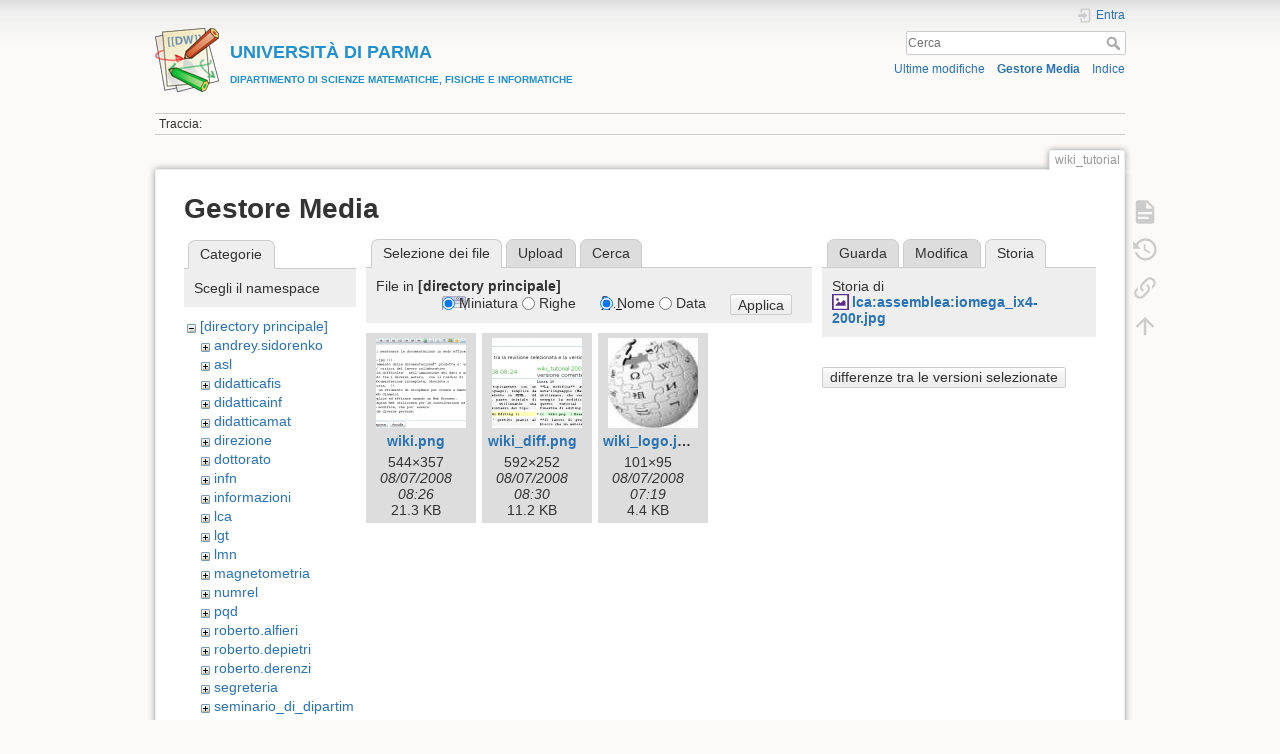

--- FILE ---
content_type: text/html; charset=utf-8
request_url: https://wiki.smfi.unipr.it/dokuwiki/doku.php?id=wiki_tutorial&ns=&tab_files=files&do=media&tab_details=history&image=lca%3Aassemblea%3Aiomega_ix4-200r.jpg
body_size: 23338
content:
<!DOCTYPE html>
<html lang="it" dir="ltr" class="no-js">
<head>
    <meta charset="utf-8" />
    <title>Wiki: mantenere la documentazione in modo efficace [UNIVERSIT&Agrave; DI PARMADIPARTIMENTO DI SCIENZE MATEMATICHE, FISICHE E INFORMATICHE]</title>
    <script>(function(H){H.className=H.className.replace(/\bno-js\b/,'js')})(document.documentElement)</script>
    <meta name="generator" content="DokuWiki"/>
<meta name="theme-color" content="#008800"/>
<meta name="robots" content="noindex,nofollow"/>
<link rel="search" type="application/opensearchdescription+xml" href="/dokuwiki/lib/exe/opensearch.php" title="&lt;b&gt;&lt;font color=#2090D0 size=&quot;1&quot;&gt;&lt;font size=&quot;4&quot;&gt;UNIVERSIT&amp;Agrave; DI PARMA&lt;/font&gt;&lt;br&gt;DIPARTIMENTO DI SCIENZE MATEMATICHE, FISICHE E INFORMATICHE&lt;/font&gt;&lt;/b&gt;"/>
<link rel="start" href="/dokuwiki/"/>
<link rel="contents" href="/dokuwiki/doku.php?id=wiki_tutorial&amp;do=index" title="Indice"/>
<link rel="manifest" href="/dokuwiki/lib/exe/manifest.php"/>
<link rel="alternate" type="application/rss+xml" title="Ultime modifiche" href="/dokuwiki/feed.php"/>
<link rel="alternate" type="application/rss+xml" title="Namespace corrente" href="/dokuwiki/feed.php?mode=list&amp;ns="/>
<link rel="alternate" type="text/html" title="HTML" href="/dokuwiki/doku.php?do=export_xhtml&amp;id=wiki_tutorial"/>
<link rel="alternate" type="text/plain" title="Marcatura wiki" href="/dokuwiki/doku.php?do=export_raw&amp;id=wiki_tutorial"/>
<link rel="stylesheet" href="/dokuwiki/lib/exe/css.php?t=dokuwiki&amp;tseed=e60c8455b9588f8696b4786b293368e0"/>
<!--[if gte IE 9]><!-->
<script >/*<![CDATA[*/var NS='';var JSINFO = {"move_renameokay":false,"move_allowrename":false,"id":"wiki_tutorial","namespace":"","ACT":"media","useHeadingNavigation":1,"useHeadingContent":0};
/*!]]>*/</script>
<script src="/dokuwiki/lib/exe/jquery.php?tseed=f0349b609f9b91a485af8fd8ecd4aea4" defer="defer">/*<![CDATA[*/
/*!]]>*/</script>
<script src="/dokuwiki/lib/exe/js.php?t=dokuwiki&amp;tseed=e60c8455b9588f8696b4786b293368e0" defer="defer">/*<![CDATA[*/
/*!]]>*/</script>
<!--<![endif]-->
    <meta name="viewport" content="width=device-width,initial-scale=1" />
    <link rel="shortcut icon" href="/dokuwiki/lib/tpl/dokuwiki/images/favicon.ico" />
<link rel="apple-touch-icon" href="/dokuwiki/lib/tpl/dokuwiki/images/apple-touch-icon.png" />
    </head>

<body>
    <div id="dokuwiki__site"><div id="dokuwiki__top" class="site dokuwiki mode_media tpl_dokuwiki     ">

        
<!-- ********** HEADER ********** -->
<header id="dokuwiki__header"><div class="pad group">

    
    <div class="headings group">
        <ul class="a11y skip">
            <li><a href="#dokuwiki__content">salta al contenuto</a></li>
        </ul>

        <h1 class="logo"><a href="/dokuwiki/doku.php?id=start"  accesskey="h" title="Home [h]"><img src="/dokuwiki/lib/tpl/dokuwiki/images/logo.png" width="64" height="64" alt="" /><span><b><font color=#2090D0 size="1"><font size="4">UNIVERSIT&Agrave; DI PARMA</font><br>DIPARTIMENTO DI SCIENZE MATEMATICHE, FISICHE E INFORMATICHE</font></b></span></a></h1>
            </div>

    <div class="tools group">
        <!-- USER TOOLS -->
                    <div id="dokuwiki__usertools">
                <h3 class="a11y">Strumenti Utente</h3>
                <ul>
                    <li class="action login"><a href="/dokuwiki/doku.php?id=wiki_tutorial&amp;do=login&amp;sectok=" title="Entra" rel="nofollow"><span>Entra</span><svg xmlns="http://www.w3.org/2000/svg" width="24" height="24" viewBox="0 0 24 24"><path d="M10 17.25V14H3v-4h7V6.75L15.25 12 10 17.25M8 2h9a2 2 0 0 1 2 2v16a2 2 0 0 1-2 2H8a2 2 0 0 1-2-2v-4h2v4h9V4H8v4H6V4a2 2 0 0 1 2-2z"/></svg></a></li>                </ul>
            </div>
        
        <!-- SITE TOOLS -->
        <div id="dokuwiki__sitetools">
            <h3 class="a11y">Strumenti Sito</h3>
            <form action="/dokuwiki/doku.php?id=start" method="get" role="search" class="search doku_form" id="dw__search" accept-charset="utf-8"><input type="hidden" name="do" value="search" /><input type="hidden" name="id" value="wiki_tutorial" /><div class="no"><input name="q" type="text" class="edit" title="[F]" accesskey="f" placeholder="Cerca" autocomplete="on" id="qsearch__in" value="" /><button value="1" type="submit" title="Cerca">Cerca</button><div id="qsearch__out" class="ajax_qsearch JSpopup"></div></div></form>            <div class="mobileTools">
                <form action="/dokuwiki/doku.php" method="get" accept-charset="utf-8"><div class="no"><input type="hidden" name="id" value="wiki_tutorial" /><select name="do" class="edit quickselect" title="Strumenti"><option value="">Strumenti</option><optgroup label="Strumenti Pagina"><option value="">Mostra pagina</option><option value="revisions">Revisioni precedenti</option><option value="backlink">Puntano qui</option></optgroup><optgroup label="Strumenti Sito"><option value="recent">Ultime modifiche</option><option value="media">Gestore Media</option><option value="index">Indice</option></optgroup><optgroup label="Strumenti Utente"><option value="login">Entra</option></optgroup></select><button type="submit">&gt;</button></div></form>            </div>
            <ul>
                <li class="action recent"><a href="/dokuwiki/doku.php?id=wiki_tutorial&amp;do=recent" title="Ultime modifiche [r]" rel="nofollow" accesskey="r">Ultime modifiche</a></li><li class="action media"><a href="/dokuwiki/doku.php?id=wiki_tutorial&amp;do=media&amp;ns=" title="Gestore Media" rel="nofollow">Gestore Media</a></li><li class="action index"><a href="/dokuwiki/doku.php?id=wiki_tutorial&amp;do=index" title="Indice [x]" rel="nofollow" accesskey="x">Indice</a></li>            </ul>
        </div>

    </div>

    <!-- BREADCRUMBS -->
            <div class="breadcrumbs">
                                        <div class="trace"><span class="bchead">Traccia:</span></div>
                    </div>
    
    <hr class="a11y" />
</div></header><!-- /header -->

        <div class="wrapper group">

            
            <!-- ********** CONTENT ********** -->
            <main id="dokuwiki__content"><div class="pad group">
                
                <div class="pageId"><span>wiki_tutorial</span></div>

                <div class="page group">
                                                            <!-- wikipage start -->
                    <div id="mediamanager__page">
<h1>Gestore Media</h1>
<div class="panel namespaces">
<h2>Categorie</h2>
<div class="panelHeader">Scegli il namespace</div>
<div class="panelContent" id="media__tree">

<ul class="idx">
<li class="media level0 open"><img src="/dokuwiki/lib/images/minus.gif" alt="−" /><div class="li"><a href="/dokuwiki/doku.php?id=wiki_tutorial&amp;ns=&amp;tab_files=files&amp;do=media&amp;tab_details=history&amp;image=lca%3Aassemblea%3Aiomega_ix4-200r.jpg" class="idx_dir">[directory principale]</a></div>
<ul class="idx">
<li class="media level1 closed"><img src="/dokuwiki/lib/images/plus.gif" alt="+" /><div class="li"><a href="/dokuwiki/doku.php?id=wiki_tutorial&amp;ns=andrey.sidorenko&amp;tab_files=files&amp;do=media&amp;tab_details=history&amp;image=lca%3Aassemblea%3Aiomega_ix4-200r.jpg" class="idx_dir">andrey.sidorenko</a></div></li>
<li class="media level1 closed"><img src="/dokuwiki/lib/images/plus.gif" alt="+" /><div class="li"><a href="/dokuwiki/doku.php?id=wiki_tutorial&amp;ns=asl&amp;tab_files=files&amp;do=media&amp;tab_details=history&amp;image=lca%3Aassemblea%3Aiomega_ix4-200r.jpg" class="idx_dir">asl</a></div></li>
<li class="media level1 closed"><img src="/dokuwiki/lib/images/plus.gif" alt="+" /><div class="li"><a href="/dokuwiki/doku.php?id=wiki_tutorial&amp;ns=didatticafis&amp;tab_files=files&amp;do=media&amp;tab_details=history&amp;image=lca%3Aassemblea%3Aiomega_ix4-200r.jpg" class="idx_dir">didatticafis</a></div></li>
<li class="media level1 closed"><img src="/dokuwiki/lib/images/plus.gif" alt="+" /><div class="li"><a href="/dokuwiki/doku.php?id=wiki_tutorial&amp;ns=didatticainf&amp;tab_files=files&amp;do=media&amp;tab_details=history&amp;image=lca%3Aassemblea%3Aiomega_ix4-200r.jpg" class="idx_dir">didatticainf</a></div></li>
<li class="media level1 closed"><img src="/dokuwiki/lib/images/plus.gif" alt="+" /><div class="li"><a href="/dokuwiki/doku.php?id=wiki_tutorial&amp;ns=didatticamat&amp;tab_files=files&amp;do=media&amp;tab_details=history&amp;image=lca%3Aassemblea%3Aiomega_ix4-200r.jpg" class="idx_dir">didatticamat</a></div></li>
<li class="media level1 closed"><img src="/dokuwiki/lib/images/plus.gif" alt="+" /><div class="li"><a href="/dokuwiki/doku.php?id=wiki_tutorial&amp;ns=direzione&amp;tab_files=files&amp;do=media&amp;tab_details=history&amp;image=lca%3Aassemblea%3Aiomega_ix4-200r.jpg" class="idx_dir">direzione</a></div></li>
<li class="media level1 closed"><img src="/dokuwiki/lib/images/plus.gif" alt="+" /><div class="li"><a href="/dokuwiki/doku.php?id=wiki_tutorial&amp;ns=dottorato&amp;tab_files=files&amp;do=media&amp;tab_details=history&amp;image=lca%3Aassemblea%3Aiomega_ix4-200r.jpg" class="idx_dir">dottorato</a></div></li>
<li class="media level1 closed"><img src="/dokuwiki/lib/images/plus.gif" alt="+" /><div class="li"><a href="/dokuwiki/doku.php?id=wiki_tutorial&amp;ns=infn&amp;tab_files=files&amp;do=media&amp;tab_details=history&amp;image=lca%3Aassemblea%3Aiomega_ix4-200r.jpg" class="idx_dir">infn</a></div></li>
<li class="media level1 closed"><img src="/dokuwiki/lib/images/plus.gif" alt="+" /><div class="li"><a href="/dokuwiki/doku.php?id=wiki_tutorial&amp;ns=informazioni&amp;tab_files=files&amp;do=media&amp;tab_details=history&amp;image=lca%3Aassemblea%3Aiomega_ix4-200r.jpg" class="idx_dir">informazioni</a></div></li>
<li class="media level1 closed"><img src="/dokuwiki/lib/images/plus.gif" alt="+" /><div class="li"><a href="/dokuwiki/doku.php?id=wiki_tutorial&amp;ns=lca&amp;tab_files=files&amp;do=media&amp;tab_details=history&amp;image=lca%3Aassemblea%3Aiomega_ix4-200r.jpg" class="idx_dir">lca</a></div></li>
<li class="media level1 closed"><img src="/dokuwiki/lib/images/plus.gif" alt="+" /><div class="li"><a href="/dokuwiki/doku.php?id=wiki_tutorial&amp;ns=lgt&amp;tab_files=files&amp;do=media&amp;tab_details=history&amp;image=lca%3Aassemblea%3Aiomega_ix4-200r.jpg" class="idx_dir">lgt</a></div></li>
<li class="media level1 closed"><img src="/dokuwiki/lib/images/plus.gif" alt="+" /><div class="li"><a href="/dokuwiki/doku.php?id=wiki_tutorial&amp;ns=lmn&amp;tab_files=files&amp;do=media&amp;tab_details=history&amp;image=lca%3Aassemblea%3Aiomega_ix4-200r.jpg" class="idx_dir">lmn</a></div></li>
<li class="media level1 closed"><img src="/dokuwiki/lib/images/plus.gif" alt="+" /><div class="li"><a href="/dokuwiki/doku.php?id=wiki_tutorial&amp;ns=magnetometria&amp;tab_files=files&amp;do=media&amp;tab_details=history&amp;image=lca%3Aassemblea%3Aiomega_ix4-200r.jpg" class="idx_dir">magnetometria</a></div></li>
<li class="media level1 closed"><img src="/dokuwiki/lib/images/plus.gif" alt="+" /><div class="li"><a href="/dokuwiki/doku.php?id=wiki_tutorial&amp;ns=numrel&amp;tab_files=files&amp;do=media&amp;tab_details=history&amp;image=lca%3Aassemblea%3Aiomega_ix4-200r.jpg" class="idx_dir">numrel</a></div></li>
<li class="media level1 closed"><img src="/dokuwiki/lib/images/plus.gif" alt="+" /><div class="li"><a href="/dokuwiki/doku.php?id=wiki_tutorial&amp;ns=pqd&amp;tab_files=files&amp;do=media&amp;tab_details=history&amp;image=lca%3Aassemblea%3Aiomega_ix4-200r.jpg" class="idx_dir">pqd</a></div></li>
<li class="media level1 closed"><img src="/dokuwiki/lib/images/plus.gif" alt="+" /><div class="li"><a href="/dokuwiki/doku.php?id=wiki_tutorial&amp;ns=roberto.alfieri&amp;tab_files=files&amp;do=media&amp;tab_details=history&amp;image=lca%3Aassemblea%3Aiomega_ix4-200r.jpg" class="idx_dir">roberto.alfieri</a></div></li>
<li class="media level1 closed"><img src="/dokuwiki/lib/images/plus.gif" alt="+" /><div class="li"><a href="/dokuwiki/doku.php?id=wiki_tutorial&amp;ns=roberto.depietri&amp;tab_files=files&amp;do=media&amp;tab_details=history&amp;image=lca%3Aassemblea%3Aiomega_ix4-200r.jpg" class="idx_dir">roberto.depietri</a></div></li>
<li class="media level1 closed"><img src="/dokuwiki/lib/images/plus.gif" alt="+" /><div class="li"><a href="/dokuwiki/doku.php?id=wiki_tutorial&amp;ns=roberto.derenzi&amp;tab_files=files&amp;do=media&amp;tab_details=history&amp;image=lca%3Aassemblea%3Aiomega_ix4-200r.jpg" class="idx_dir">roberto.derenzi</a></div></li>
<li class="media level1 closed"><img src="/dokuwiki/lib/images/plus.gif" alt="+" /><div class="li"><a href="/dokuwiki/doku.php?id=wiki_tutorial&amp;ns=segreteria&amp;tab_files=files&amp;do=media&amp;tab_details=history&amp;image=lca%3Aassemblea%3Aiomega_ix4-200r.jpg" class="idx_dir">segreteria</a></div></li>
<li class="media level1 closed"><img src="/dokuwiki/lib/images/plus.gif" alt="+" /><div class="li"><a href="/dokuwiki/doku.php?id=wiki_tutorial&amp;ns=seminario_di_dipartimento&amp;tab_files=files&amp;do=media&amp;tab_details=history&amp;image=lca%3Aassemblea%3Aiomega_ix4-200r.jpg" class="idx_dir">seminario_di_dipartimento</a></div></li>
<li class="media level1 closed"><img src="/dokuwiki/lib/images/plus.gif" alt="+" /><div class="li"><a href="/dokuwiki/doku.php?id=wiki_tutorial&amp;ns=unita_fisica&amp;tab_files=files&amp;do=media&amp;tab_details=history&amp;image=lca%3Aassemblea%3Aiomega_ix4-200r.jpg" class="idx_dir">unita_fisica</a></div></li>
<li class="media level1 closed"><img src="/dokuwiki/lib/images/plus.gif" alt="+" /><div class="li"><a href="/dokuwiki/doku.php?id=wiki_tutorial&amp;ns=unita_matematica&amp;tab_files=files&amp;do=media&amp;tab_details=history&amp;image=lca%3Aassemblea%3Aiomega_ix4-200r.jpg" class="idx_dir">unita_matematica</a></div></li>
<li class="media level1 closed"><img src="/dokuwiki/lib/images/plus.gif" alt="+" /><div class="li"><a href="/dokuwiki/doku.php?id=wiki_tutorial&amp;ns=wiki&amp;tab_files=files&amp;do=media&amp;tab_details=history&amp;image=lca%3Aassemblea%3Aiomega_ix4-200r.jpg" class="idx_dir">wiki</a></div></li>
</ul></li>
</ul>
</div>
</div>
<div class="panel filelist">
<h2 class="a11y">Selezione dei file</h2>
<ul class="tabs">
<li><strong>Selezione dei file</strong></li>
<li><a href="/dokuwiki/doku.php?id=wiki_tutorial&amp;tab_files=upload&amp;do=media&amp;tab_details=history&amp;image=lca%3Aassemblea%3Aiomega_ix4-200r.jpg&amp;ns=">Upload</a></li>
<li><a href="/dokuwiki/doku.php?id=wiki_tutorial&amp;tab_files=search&amp;do=media&amp;tab_details=history&amp;image=lca%3Aassemblea%3Aiomega_ix4-200r.jpg&amp;ns=">Cerca</a></li>
</ul>
<div class="panelHeader">
<h3>File in <strong>[directory principale]</strong></h3>
<form method="get" action="/dokuwiki/doku.php?id=wiki_tutorial" class="options doku_form" accept-charset="utf-8"><input type="hidden" name="sectok" value="" /><input type="hidden" name="do" value="media" /><input type="hidden" name="tab_files" value="files" /><input type="hidden" name="tab_details" value="history" /><input type="hidden" name="image" value="lca:assemblea:iomega_ix4-200r.jpg" /><input type="hidden" name="ns" value="" /><div class="no"><ul>
<li class="listType"><label for="listType__thumbs" class="thumbs">
<input name="list_dwmedia" type="radio" value="thumbs" id="listType__thumbs" class="thumbs" checked="checked" />
<span>Miniatura</span>
</label><label for="listType__rows" class="rows">
<input name="list_dwmedia" type="radio" value="rows" id="listType__rows" class="rows" />
<span>Righe</span>
</label></li>
<li class="sortBy"><label for="sortBy__name" class="name">
<input name="sort_dwmedia" type="radio" value="name" id="sortBy__name" class="name" checked="checked" />
<span>Nome</span>
</label><label for="sortBy__date" class="date">
<input name="sort_dwmedia" type="radio" value="date" id="sortBy__date" class="date" />
<span>Data</span>
</label></li>
<li><button value="1" type="submit">Applica</button></li>
</ul>
</div></form></div>
<div class="panelContent">
<ul class="thumbs"><li><dl title="wiki.png"><dt><a id="l_:wiki.png" class="image thumb" href="/dokuwiki/doku.php?id=wiki_tutorial&amp;image=wiki.png&amp;ns=&amp;tab_details=view&amp;do=media&amp;tab_files=files"><img src="/dokuwiki/lib/exe/fetch.php?w=90&amp;h=90&amp;tok=766b5a&amp;media=wiki.png" alt="wiki.png" loading="lazy" width="90" height="90" /></a></dt><dd class="name"><a href="/dokuwiki/doku.php?id=wiki_tutorial&amp;image=wiki.png&amp;ns=&amp;tab_details=view&amp;do=media&amp;tab_files=files" id="h_:wiki.png">wiki.png</a></dd><dd class="size">544&#215;357</dd><dd class="date">08/07/2008 08:26</dd><dd class="filesize">21.3 KB</dd></dl></li><li><dl title="wiki_diff.png"><dt><a id="l_:wiki_diff.png" class="image thumb" href="/dokuwiki/doku.php?id=wiki_tutorial&amp;image=wiki_diff.png&amp;ns=&amp;tab_details=view&amp;do=media&amp;tab_files=files"><img src="/dokuwiki/lib/exe/fetch.php?w=90&amp;h=90&amp;tok=1655c4&amp;media=wiki_diff.png" alt="wiki_diff.png" loading="lazy" width="90" height="90" /></a></dt><dd class="name"><a href="/dokuwiki/doku.php?id=wiki_tutorial&amp;image=wiki_diff.png&amp;ns=&amp;tab_details=view&amp;do=media&amp;tab_files=files" id="h_:wiki_diff.png">wiki_diff.png</a></dd><dd class="size">592&#215;252</dd><dd class="date">08/07/2008 08:30</dd><dd class="filesize">11.2 KB</dd></dl></li><li><dl title="wiki_logo.jpg"><dt><a id="l_:wiki_logo.jpg" class="image thumb" href="/dokuwiki/doku.php?id=wiki_tutorial&amp;image=wiki_logo.jpg&amp;ns=&amp;tab_details=view&amp;do=media&amp;tab_files=files"><img src="/dokuwiki/lib/exe/fetch.php?w=90&amp;h=90&amp;tok=0a2fbb&amp;media=wiki_logo.jpg" alt="wiki_logo.jpg" loading="lazy" width="90" height="90" /></a></dt><dd class="name"><a href="/dokuwiki/doku.php?id=wiki_tutorial&amp;image=wiki_logo.jpg&amp;ns=&amp;tab_details=view&amp;do=media&amp;tab_files=files" id="h_:wiki_logo.jpg">wiki_logo.jpg</a></dd><dd class="size">101&#215;95</dd><dd class="date">08/07/2008 07:19</dd><dd class="filesize">4.4 KB</dd></dl></li></ul>
</div>
</div>
<div class="panel file">
<h2 class="a11y">File</h2>
<ul class="tabs">
<li><a href="/dokuwiki/doku.php?id=wiki_tutorial&amp;tab_details=view&amp;do=media&amp;tab_files=files&amp;image=lca%3Aassemblea%3Aiomega_ix4-200r.jpg&amp;ns=">Guarda</a></li>
<li><a href="/dokuwiki/doku.php?id=wiki_tutorial&amp;tab_details=edit&amp;do=media&amp;tab_files=files&amp;image=lca%3Aassemblea%3Aiomega_ix4-200r.jpg&amp;ns=">Modifica</a></li>
<li><strong>Storia</strong></li>
</ul>
<div class="panelHeader"><h3>Storia di <strong><a href="/dokuwiki/lib/exe/fetch.php?media=lca:assemblea:iomega_ix4-200r.jpg" class="select mediafile mf_jpg" title="Mostra file originale">lca:assemblea:iomega_ix4-200r.jpg</a></strong></h3></div>
<div class="panelContent">
<form id="page__revisions" action="/dokuwiki/doku.php?id=wiki_tutorial&amp;image=lca%3Aassemblea%3Aiomega_ix4-200r.jpg&amp;do=media&amp;tab_files=files&amp;tab_details=history&amp;ns=" class="changes doku_form" method="post" accept-charset="utf-8"><input type="hidden" name="sectok" value="" /><input type="hidden" name="mediado" value="diff" /><div class="no"><ul ></ul><button name="do[diff]" value="1" type="submit">differenze tra le versioni selezionate</button></div></form><div class="pagenav"></div></div>
</div>
</div>
                    <!-- wikipage stop -->
                                    </div>

                <div class="docInfo"><bdi>wiki_tutorial.txt</bdi> · Ultima modifica: 28/11/2008 14:34 da <bdi>roberto.alfieri</bdi></div>

                
                <hr class="a11y" />
            </div></main><!-- /content -->

            <!-- PAGE ACTIONS -->
            <nav id="dokuwiki__pagetools" aria-labelledby="dokuwiki__pagetools__heading">
                <h3 class="a11y" id="dokuwiki__pagetools__heading">Strumenti Pagina</h3>
                <div class="tools">
                    <ul>
                        <li class="show"><a href="/dokuwiki/doku.php?id=wiki_tutorial&amp;do=" title="Mostra pagina [v]" rel="nofollow" accesskey="v"><span>Mostra pagina</span><svg xmlns="http://www.w3.org/2000/svg" width="24" height="24" viewBox="0 0 24 24"><path d="M13 9h5.5L13 3.5V9M6 2h8l6 6v12a2 2 0 0 1-2 2H6a2 2 0 0 1-2-2V4c0-1.11.89-2 2-2m9 16v-2H6v2h9m3-4v-2H6v2h12z"/></svg></a></li><li class="revs"><a href="/dokuwiki/doku.php?id=wiki_tutorial&amp;do=revisions" title="Revisioni precedenti [o]" rel="nofollow" accesskey="o"><span>Revisioni precedenti</span><svg xmlns="http://www.w3.org/2000/svg" width="24" height="24" viewBox="0 0 24 24"><path d="M11 7v5.11l4.71 2.79.79-1.28-4-2.37V7m0-5C8.97 2 5.91 3.92 4.27 6.77L2 4.5V11h6.5L5.75 8.25C6.96 5.73 9.5 4 12.5 4a7.5 7.5 0 0 1 7.5 7.5 7.5 7.5 0 0 1-7.5 7.5c-3.27 0-6.03-2.09-7.06-5h-2.1c1.1 4.03 4.77 7 9.16 7 5.24 0 9.5-4.25 9.5-9.5A9.5 9.5 0 0 0 12.5 2z"/></svg></a></li><li class="backlink"><a href="/dokuwiki/doku.php?id=wiki_tutorial&amp;do=backlink" title="Puntano qui" rel="nofollow"><span>Puntano qui</span><svg xmlns="http://www.w3.org/2000/svg" width="24" height="24" viewBox="0 0 24 24"><path d="M10.59 13.41c.41.39.41 1.03 0 1.42-.39.39-1.03.39-1.42 0a5.003 5.003 0 0 1 0-7.07l3.54-3.54a5.003 5.003 0 0 1 7.07 0 5.003 5.003 0 0 1 0 7.07l-1.49 1.49c.01-.82-.12-1.64-.4-2.42l.47-.48a2.982 2.982 0 0 0 0-4.24 2.982 2.982 0 0 0-4.24 0l-3.53 3.53a2.982 2.982 0 0 0 0 4.24m2.82-4.24c.39-.39 1.03-.39 1.42 0a5.003 5.003 0 0 1 0 7.07l-3.54 3.54a5.003 5.003 0 0 1-7.07 0 5.003 5.003 0 0 1 0-7.07l1.49-1.49c-.01.82.12 1.64.4 2.43l-.47.47a2.982 2.982 0 0 0 0 4.24 2.982 2.982 0 0 0 4.24 0l3.53-3.53a2.982 2.982 0 0 0 0-4.24.973.973 0 0 1 0-1.42z"/></svg></a></li><li class="top"><a href="#dokuwiki__top" title="Torna su [t]" rel="nofollow" accesskey="t"><span>Torna su</span><svg xmlns="http://www.w3.org/2000/svg" width="24" height="24" viewBox="0 0 24 24"><path d="M13 20h-2V8l-5.5 5.5-1.42-1.42L12 4.16l7.92 7.92-1.42 1.42L13 8v12z"/></svg></a></li>                    </ul>
                </div>
            </nav>
        </div><!-- /wrapper -->

        
<!-- ********** FOOTER ********** -->
<footer id="dokuwiki__footer"><div class="pad">
    
    <div class="buttons">
                <a href="https://www.dokuwiki.org/donate" title="Donate" ><img
            src="/dokuwiki/lib/tpl/dokuwiki/images/button-donate.gif" width="80" height="15" alt="Donate" /></a>
        <a href="https://php.net" title="Powered by PHP" ><img
            src="/dokuwiki/lib/tpl/dokuwiki/images/button-php.gif" width="80" height="15" alt="Powered by PHP" /></a>
        <a href="//validator.w3.org/check/referer" title="Valid HTML5" ><img
            src="/dokuwiki/lib/tpl/dokuwiki/images/button-html5.png" width="80" height="15" alt="Valid HTML5" /></a>
        <a href="//jigsaw.w3.org/css-validator/check/referer?profile=css3" title="Valid CSS" ><img
            src="/dokuwiki/lib/tpl/dokuwiki/images/button-css.png" width="80" height="15" alt="Valid CSS" /></a>
        <a href="https://dokuwiki.org/" title="Driven by DokuWiki" ><img
            src="/dokuwiki/lib/tpl/dokuwiki/images/button-dw.png" width="80" height="15"
            alt="Driven by DokuWiki" /></a>
    </div>

    </div></footer><!-- /footer -->
    </div></div><!-- /site -->

    <div class="no"><img src="/dokuwiki/lib/exe/taskrunner.php?id=wiki_tutorial&amp;1768624337" width="2" height="1" alt="" /></div>
    <div id="screen__mode" class="no"></div></body>
</html>
